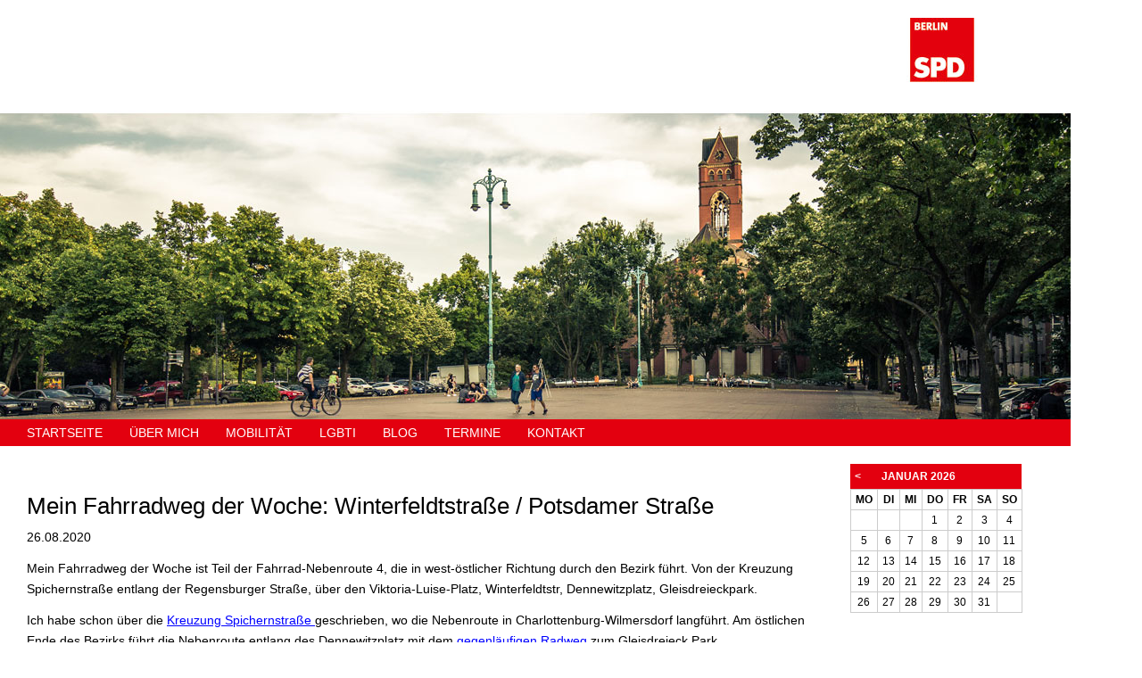

--- FILE ---
content_type: text/html; charset=utf-8
request_url: http://annette-hertlein.de/index.php/blog-gesamtbeitrag/mein-fahrradweg-der-woche-winterfeldtstrasse-potsdamer-strasse.html
body_size: 12330
content:
<!DOCTYPE html>
<html lang="de">
<head>

      <meta charset="utf-8">
    <title>Mein Fahrradweg der Woche: Winterfeldtstraße / Potsdamer Straße - Annette Hertlein - SPD</title>
    <base href="http://annette-hertlein.de/">

          <meta name="robots" content="index,follow">
      <meta name="description" content="Mein Fahrradweg der Woche ist Teil der Nebenroute 4, die in west-östlicher Richtung durch den Bezirk führt. Ich habe schon über die Kreuzung Spichernstraße geschrieben, wo die …">
      <meta name="keywords" content="">
      <meta name="generator" content="Contao Open Source CMS">
    
        <style>#right{width:25%}#container{padding-right:25%}</style>
    <link rel="stylesheet" href="https://fonts.googleapis.com/css?family=Open Sans">
<link rel="stylesheet" href="assets/css/6b2ba294ef6c.css">
        
          <!--[if lt IE 9]><script src="assets/html5shiv/3.7.2/html5shiv-printshiv.min.js"></script><![endif]-->
      
</head>
<body id="top" class="mac chrome webkit ch131">

      
    <div id="wrapper">

                        <header id="header">
            <div class="inside">
              
<div class="mod_article first last block" id="article-33">

  
  
<div class="ce_image first last block">

  
  
  <figure class="image_container">

    
    

<img src="files/annette-hertlein/banner-2017-2.jpg" width="1200" height="450" alt="">



    
    
  </figure>


</div>

  
</div>

<!-- indexer::stop -->
<nav class="mod_navigation block">

  
  <a href="index.php/blog-gesamtbeitrag/mein-fahrradweg-der-woche-winterfeldtstrasse-potsdamer-strasse.html#skipNavigation2" class="invisible">Navigation überspringen</a>

  
<ul class="level_1" role="menubar">
            <li class="sibling first"><a href="index.php/startseite.html" title="Startseite" class="sibling first" role="menuitem">Startseite</a></li>
                <li class="sibling"><a href="index.php/kandidatin.html" title="Annette Hertlein SPD ::: Über mich" class="sibling" role="menuitem">Über mich</a></li>
                <li class="sibling"><a href="index.php/mobilitaet-22.html" title="Mobilität" class="sibling" role="menuitem">Mobilität</a></li>
                <li class="sibling"><a href="index.php/lgbti.html" title="LGBTI" class="sibling" role="menuitem">LGBTI</a></li>
                <li class="sibling"><a href="index.php/blog.html" title="Blog" class="sibling" role="menuitem">Blog</a></li>
                <li class="sibling"><a href="index.php/termine.html" title="Termine" class="sibling" role="menuitem">Termine</a></li>
                <li class="sibling last"><a href="index.php/kontakt.html" title="Kontakt" class="sibling last" role="menuitem">Kontakt</a></li>
      </ul>

  <a id="skipNavigation2" class="invisible">&nbsp;</a>

</nav>
<!-- indexer::continue -->
            </div>
          </header>
              
      
              <div id="container">

                      <div id="main">
              <div class="inside">
                
<div class="mod_article first last block" id="blog-gesamtbeitrag">

  
  
<div class="mod_eventreader block">

  
  
  
<div class="event layout_full block">

  <h1>Mein Fahrradweg der Woche: Winterfeldtstraße / Potsdamer Straße</h1>
  <p class="info"><time datetime="2020-08-26">26.08.2020</time></p>

  
      
<div class="ce_text block">

  
  
      <p>Mein Fahrradweg der Woche ist Teil der Fahrrad-Nebenroute 4, die in west-östlicher Richtung durch den Bezirk führt. Von der Kreuzung Spichernstraße entlang der Regensburger Straße, über den Viktoria-Luise-Platz, Winterfeldtstr, Dennewitzplatz, Gleisdreieckpark.</p>
<p>Ich habe schon über die <a title="FdW spichernstr bundesallee hohenzollerndamm" href="index.php/blog-gesamtbeitrag/mein-fahrradweg-der-woche-kreuzung-spichernstr-bundesalle-hohenzollerndamm.html" target="_blank">Kreuzung Spichernstraße </a>geschrieben, wo die Nebenroute in Charlottenburg-Wilmersdorf langführt. Am östlichen Ende des Bezirks führt die Nebenroute entlang des Dennewitzplatz mit dem <a title="FdW dennewitzplatz" href="index.php/blog-gesamtbeitrag/mein-fahrradweg-der-woche-dennewitzplatz.html" target="_blank">gegenläufigen Radweg</a> zum Gleisdreieck Park.</p>
<p>Zwischendurch gibt es einige Querungen, die der Nebenroute noch nicht angepasst sind. Eine Querung ist über die <a title="openstreetmap winterfeldt potsdamer" href="https://www.openstreetmap.org/#map=19/52.49587/13.36097" target="_blank">Potsdamer Straße/B1</a>.</p>  
  
  

</div>

<div class="ce_gallery block">

  
  
  
<ul class="cols_4">
                    <li class="row_0 row_first row_last even col_0 col_first">
          <figure class="image_container" style="margin:1cm;">
                          

<img src="assets/images/e/Potsdamer_Winterfeldt2-dce4cdde.jpg" width="300" height="225" alt="Potsdamer_Winterfeldt2.jpg">


                                  </figure>
        </li>
                                          </ul>

  

</div>

<div class="ce_text block">

  
  
      <p>Das Problem mit dem Überweg ist, wie auch mit dem Überweg in der anderen Richtung, dass die Ampelschaltung nur für Fußgänger und Autofahrer angelegt ist. Die Ampelschaltung für den Autoverkehr gilt natürlich auch für den Radverkehr, der eigentlich nur rechts abbiegen darf.</p>
<p>In Realität haben wir hier eine vielgenutzte Nebenroute, für die vom Radverkehr natürlich die Fußgängerampel genutzt wird. Ich fahre sehr oft über die Kreuzung und empfinde das Miteinander zwischen Fußgänger*innen und Radfahrer*innen als sehr gut. Problematisch ist das Zusammenspiel zwischen dem Autoverkehr und dem Radverkehr. Es gibt mehrere Varianten:</p>
<p>1. Radfahrer*in steht mit dem Autoverkehr auf der Straße und fährt mit der Grünphase, aber nicht rechts rum, sondern geradeaus über den Fußweg (die Fußgängerampel ist zu dem Zeitpunkt noch Rot). Wenn man wie gewohnt rechts vom Auto steht, kreuzen sich die Fahrtwege.</p>
<p>2.&nbsp;Radfahrer*in steht mit dem Autoverkehr auf der Straße und bleibt während der Grünphase stehen. Radfahrer*in fährt mit der Grünphase der Fußgängerampel. Das verwirrt die Autofahrer*innen nachhaltig.</p>
<p>3. Radfahrer*in fährt auf den Bügersteig und wartet mit dem Fußverkehr, bis die Fußgängerampel Grün wird. Das sollte man nicht in Gegenwart der Polizei tun, fahren auf dem Fußweg kostet Geld.</p>
<p>Wie sollte es eigentlich sein? Diese Frage wird in den bezirklichen Gremien seit bestimmt 10 Jahren diskutiert. Die einfachste Lösung wäre natürlich, die Schablone der Ampel zu ändern und die Fußgänger*innenampel in eine gemeinsame Ampel für Fuß- und Radverkehr umzuwandeln. Ich kann mir auch deutlich komplexere Lösungen vorstellen, inkl. Änderung der Ampelphasen, Umbau des Mittelstreifens und vieles mehr.</p>
<p>Die zuständige Stadträtin bestätigte, dass die Änderung schon 2018 bei der zuständigen Firma beauftragt wurde, bisher, wir haben jetzt August 2020,&nbsp; gab es aber immer Wichtigeres umzusetzen als diese Kreuzung. Es ist mir nicht bekannt, wie die beauftragte Lösung aussehen soll, aber nach 10 Jahren Diskussion würde mir die Änderungen der Ampelschablone schon reichen. Das sollte eigentlich nicht so lange dauern.</p>  
  
  

</div>
  
  
  
</div>

  <!-- indexer::stop -->
  <p class="back"><a href="javascript:history.go(-1)" title="Zurück">Zurück</a></p>
  <!-- indexer::continue -->

  

</div>

  
</div>
              </div>
                          </div>
          
                                
                                    <aside id="right">
                <div class="inside">
                  
<!-- indexer::stop -->
<div class="mod_calendar block">

  
  
  
<table class="minicalendar">
<thead>
  <tr>
    <th class="head previous"><a href="index.php/blog-gesamtbeitrag/mein-fahrradweg-der-woche-winterfeldtstrasse-potsdamer-strasse.html?month=202512" rel="nofollow" title="Dezember 2025">&lt;</a></th>
    <th colspan="5" class="head current">Januar 2026</th>
    <th class="head next">&nbsp;</th>
  </tr>
  <tr>
          <th class="label col_first">Mo<span class="invisible">ntag</span></th>
          <th class="label">Di<span class="invisible">enstag</span></th>
          <th class="label">Mi<span class="invisible">ttwoch</span></th>
          <th class="label">Do<span class="invisible">nnerstag</span></th>
          <th class="label">Fr<span class="invisible">eitag</span></th>
          <th class="label weekend">Sa<span class="invisible">mstag</span></th>
          <th class="label col_last weekend">So<span class="invisible">nntag</span></th>
      </tr>
</thead>
<tbody>
      <tr class="week_0 first">
                        <td class="days empty col_first">&nbsp;</td>
                                <td class="days empty">&nbsp;</td>
                                <td class="days empty">&nbsp;</td>
                                <td class="days">1</td>
                                <td class="days">2</td>
                                <td class="days weekend">3</td>
                                <td class="days weekend col_last">4</td>
                  </tr>
      <tr class="week_1">
                        <td class="days col_first">5</td>
                                <td class="days">6</td>
                                <td class="days">7</td>
                                <td class="days">8</td>
                                <td class="days">9</td>
                                <td class="days weekend">10</td>
                                <td class="days weekend col_last">11</td>
                  </tr>
      <tr class="week_2">
                        <td class="days col_first">12</td>
                                <td class="days">13</td>
                                <td class="days">14</td>
                                <td class="days">15</td>
                                <td class="days">16</td>
                                <td class="days weekend">17</td>
                                <td class="days weekend col_last">18</td>
                  </tr>
      <tr class="week_3">
                        <td class="days col_first">19</td>
                                <td class="days">20</td>
                                <td class="days today">21</td>
                                <td class="days">22</td>
                                <td class="days">23</td>
                                <td class="days weekend">24</td>
                                <td class="days weekend col_last">25</td>
                  </tr>
      <tr class="week_4 last">
                        <td class="days col_first">26</td>
                                <td class="days">27</td>
                                <td class="days">28</td>
                                <td class="days">29</td>
                                <td class="days">30</td>
                                <td class="days weekend">31</td>
                                <td class="days empty weekend col_last">&nbsp;</td>
                  </tr>
  </tbody>
</table>


</div>
<!-- indexer::continue -->
                </div>
              </aside>
                      
        </div>
      
      
                        <footer id="footer">
            <div class="inside">
              
<!-- indexer::stop -->
<nav class="mod_customnav block">

  
  <a href="index.php/blog-gesamtbeitrag/mein-fahrradweg-der-woche-winterfeldtstrasse-potsdamer-strasse.html#skipNavigation3" class="invisible">Navigation überspringen</a>

  
<ul class="level_1" role="menubar">
            <li class="first last"><a href="index.php/impressum.html" title="Impressum" class="first last" role="menuitem">Impressum</a></li>
      </ul>

  <a id="skipNavigation3" class="invisible">&nbsp;</a>

</nav>
<!-- indexer::continue -->
            </div>
          </footer>
              
    </div>

      
  
<script>setTimeout(function(){var e=function(e,t){try{var n=new XMLHttpRequest}catch(r){return}n.open("GET",e,!0),n.onreadystatechange=function(){this.readyState==4&&this.status==200&&typeof t=="function"&&t(this.responseText)},n.send()},t="system/cron/cron.";e(t+"txt",function(n){parseInt(n||0)<Math.round(+(new Date)/1e3)-86400&&e(t+"php")})},5e3);</script>

</body>
</html>


--- FILE ---
content_type: text/css
request_url: http://annette-hertlein.de/assets/css/6b2ba294ef6c.css
body_size: 5727
content:
/* Contao Open Source CMS, (c) 2005-2016 Leo Feyer, LGPL license */
body,form,figure{margin:0;padding:0}img{border:0}header,footer,nav,section,aside,article,figure,figcaption{display:block}body{font-size:100.01%}select,input,textarea{font-size:99%}#container,.inside{position:relative}#main,#left,#right{float:left;position:relative}#main{width:100%}#left{margin-left:-100%}#right{margin-right:-100%}#footer{clear:both}#main .inside{min-height:1px}.ce_gallery>ul{margin:0;padding:0;overflow:hidden;list-style:none}.ce_gallery>ul li{float:left}.ce_gallery>ul li.col_first{clear:left}.float_left{float:left}.float_right{float:right}.block{overflow:hidden}.clear,#clear{height:.1px;font-size:.1px;line-height:.1px;clear:both}.invisible{border:0;clip:rect(0 0 0 0);height:1px;margin:-1px;overflow:hidden;padding:0;position:absolute;width:1px}.custom{display:block}#container:after,.custom:after{content:"";display:table;clear:both}
/* Contao Open Source CMS, (c) 2005-2016 Leo Feyer, LGPL license */
body,div,h1,h2,h3,h4,h5,h6,p,blockquote,pre,code,ol,ul,li,dl,dt,dd,figure,table,th,td,form,fieldset,legend,input,textarea{margin:0;padding:0}table{border-spacing:0;border-collapse:collapse}caption,th,td{text-align:left;text-align:start;vertical-align:top}abbr,acronym{font-variant:normal;border-bottom:1px dotted #666;cursor:help}blockquote,q{quotes:none}fieldset,img{border:0}ul{list-style-type:none}sup{vertical-align:text-top}sub{vertical-align:text-bottom}del{text-decoration:line-through}ins{text-decoration:none}header,footer,nav,section,aside,article,figure,figcaption{display:block}body{font:12px/1 "Lucida Grande","Lucida Sans Unicode",Verdana,sans-serif;color:#000}input,button,textarea,select{font-family:inherit;font-size:99%;font-weight:inherit}pre,code{font-family:Monaco,monospace}h1,h2,h3,h4,h5,h6{font-size:100%;font-weight:normal}h1{font-size:1.8333em}h2{font-size:1.6667em}h3{font-size:1.5em}h4{font-size:1.3333em}table{font-size:inherit}caption,th{font-weight:bold}a{color:#00f}h1,h2,h3,h4,h5,h6{margin-top:1em}h1,h2,h3,h4,h5,h6,p,pre,blockquote,table,ol,ul,form{margin-bottom:12px}
IMG {
	border-image-width: 0;
	padding: 0;
	margin: 0;
	display: block;
	width: 100%;
	height: auto;
}

#wrapper {
	max-width: 1200px;
}

#header {
	margin-top: 20px;
}

#main {
	margin-top: 30px;
	margin-left: 30px;
}

#main {
	font-size: 1.2em;
	line-height: 1.6em;
}

#right .inside{
	margin-left: 10%;
}

#container {
	clear: both;
}

.mod_navigation {
	padding: 8px;
	padding-left: 30px;
	background-color: #e3000f;
	/*
	border-top: 4px solid #b61c3e; 
	border-bottom: 4px solid #b61c3e;
	*/
	font-size: 1.2em;
	text-transform: uppercase;
}

.mod_navigation LI {
	float: left;
}

.mod_navigation LI A,
.mod_navigation LI SPAN {
	padding: 0 30px 0 0;
	color: #FFFFFF;
	text-decoration: none;
}

.mod_navigation LI .active {
	font-weight: 800;
}

#footer {
	margin-top: 30px;
	padding: 10px 30px 0;
	border-top: 1px solid #CCC;
	text-align: right;
}

#footer A {
	color: #CCC;
	text-decoration: none;
}

/* EVENTS// TERMINE */
.mod_eventlist .header {
	display: none;
}

.event.layout_teaser {
	padding-bottom: 20px;
}

.event.layout_teaser H2 {
	float: left;
    margin-top: 20px;
    margin-bottom: 5px;
    padding: 0 1.5%;
	width: 97%;
	font-weight: 500;
	/* border-top: 5px solid #e3000f; */
	border-bottom: 3px solid #e3000f;
	/* background-color: #e3000f; */
}

.event.layout_teaser H2 A {
	text-decoration: none;
	color: #000;
}

.event.layout_teaser .time {
    margin-top: 0px;
    padding: 2px 1.5% 4px;
	width: 100%;
	font-size: 0.8em;
	line-height: 0.8em;
	color: #000000;
	text-align: left;
	/* border-top: 5px solid #e3000f; */
	/* border-bottom: 3px solid #980267; */
	/* border-bottom: 1px solid #e3000f; */
	/* background-color: #980267; */
}

.event.layout_teaser .teaser {
	padding: 0 1.5%;
	clear: both;
}

.event.layout_teaser .teaser IMG {
	float: left;
	padding-right: 20px;
	padding-bottom: 20px;
	width: 30%;
	height: auto;
}

.event.layout_teaser .more A,
.mod_eventreader .back A {
	padding: 5px;
	text-decoration: none;
	background-color: #e3000f;
	color: #FFF;
}

.event.layout_teaser A {
	color: #e3000f;
}

.event.layout_teaser A:HOVER {
	color: #FFFFFF;
	background-color: #e3000f;
}

/* KALENDER */

.minicalendar {
	margin-top: 20px;
}

.minicalendar THEAD TH.label,
.minicalendar TD { 
	padding: 5px;
	text-align: center;
	border: 1px solid #ccc;
}


.minicalendar THEAD .label {
	padding: 5px;
	text-transform: uppercase;
	color: #000;
}

.minicalendar .head {
	padding: 8px 5px;
	text-transform: uppercase;
	background-color: #e3000f;
	color: #FFF;
}

.minicalendar .head.previous A,
.minicalendar .head.next A {
	color: #FFF;
	text-decoration: none;
}

.minicalendar .days.active {
	background-color: #e3000f;
	color: #FFF;
}

.minicalendar .days.active A {
	text-decoration: none;
	color: #FFF;
}

/*EINZELSEITEN*/

/* STARTSEITE */

#kandidatin .ce_text IMG,
#startseite .ce_text IMG {
	float: left;
	padding-right: 20px;
	padding-bottom: 20px;
	width: 35%;
	height: auto;
}

/* FORMULARE */

.formbody {
	margin-top: 60px;
}

.formbody .widget {
	width: 100%;
	padding-bottom: 10px;
}

.formbody .widget LABEL {
	display: inline-block;
	padding: 3px 5px;
	width: 20%;
	text-align: right;
	vertical-align: top;
}

.formbody .widget INPUT,
.formbody .widget TEXTAREA {
	padding: 3px 5px;
	width: 40%;
}

.formbody .widget.widget-captcha {
	padding-left: calc( 20% + 15px );
}

.formbody .submit_container {
	padding-left: calc( 20% + 15px );
}

.formbody .submit {
	padding: 5px 10px;
	text-transform: uppercase;
	color: #FFFFFF;
	background-color: #e3000f;
	border: 0;
}

.formbody .widget.widget-captcha INPUT,
.formbody .widget.widget-captcha SPAN.captcha_text {
	display: block;
}
